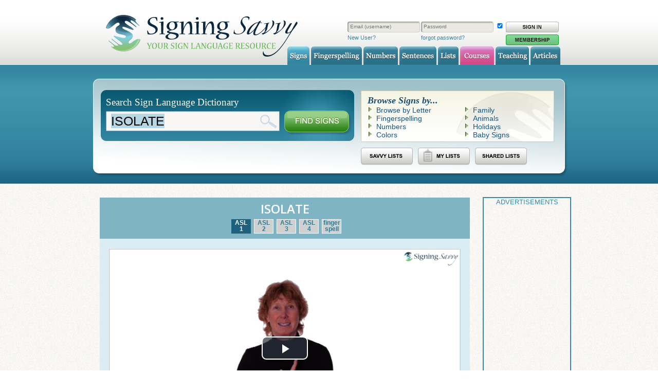

--- FILE ---
content_type: text/html; charset=utf-8
request_url: https://www.google.com/recaptcha/api2/aframe
body_size: 255
content:
<!DOCTYPE HTML><html><head><meta http-equiv="content-type" content="text/html; charset=UTF-8"></head><body><script nonce="O6xe5sEL2rdrvHwhyf1A_g">/** Anti-fraud and anti-abuse applications only. See google.com/recaptcha */ try{var clients={'sodar':'https://pagead2.googlesyndication.com/pagead/sodar?'};window.addEventListener("message",function(a){try{if(a.source===window.parent){var b=JSON.parse(a.data);var c=clients[b['id']];if(c){var d=document.createElement('img');d.src=c+b['params']+'&rc='+(localStorage.getItem("rc::a")?sessionStorage.getItem("rc::b"):"");window.document.body.appendChild(d);sessionStorage.setItem("rc::e",parseInt(sessionStorage.getItem("rc::e")||0)+1);localStorage.setItem("rc::h",'1768829997218');}}}catch(b){}});window.parent.postMessage("_grecaptcha_ready", "*");}catch(b){}</script></body></html>